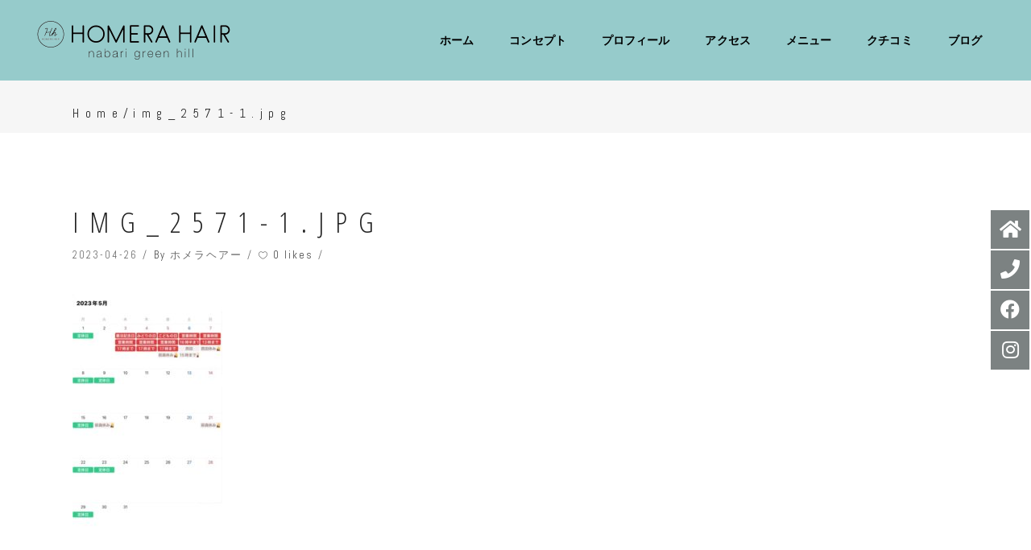

--- FILE ---
content_type: text/html; charset=UTF-8
request_url: https://homerahair.com/img_2571-1-jpg/
body_size: 9198
content:
<!DOCTYPE html>
<html lang="ja">
<head>
    
        <meta charset="UTF-8"/>
        <link rel="profile" href="http://gmpg.org/xfn/11"/>
        
                <meta name="viewport" content="width=device-width,initial-scale=1,user-scalable=yes">
        <title>img_2571-1.jpg &#8211; homerahair｜ホメラヘアー</title>
<link rel='dns-prefetch' href='//fonts.googleapis.com' />
<link rel='dns-prefetch' href='//s.w.org' />
<link rel='dns-prefetch' href='//c0.wp.com' />
<link rel="alternate" type="application/rss+xml" title="homerahair｜ホメラヘアー &raquo; フィード" href="https://homerahair.com/feed/" />
		<script type="text/javascript">
			window._wpemojiSettings = {"baseUrl":"https:\/\/s.w.org\/images\/core\/emoji\/12.0.0-1\/72x72\/","ext":".png","svgUrl":"https:\/\/s.w.org\/images\/core\/emoji\/12.0.0-1\/svg\/","svgExt":".svg","source":{"concatemoji":"https:\/\/homerahair.com\/wp\/wp-includes\/js\/wp-emoji-release.min.js?ver=5.4.18"}};
			/*! This file is auto-generated */
			!function(e,a,t){var n,r,o,i=a.createElement("canvas"),p=i.getContext&&i.getContext("2d");function s(e,t){var a=String.fromCharCode;p.clearRect(0,0,i.width,i.height),p.fillText(a.apply(this,e),0,0);e=i.toDataURL();return p.clearRect(0,0,i.width,i.height),p.fillText(a.apply(this,t),0,0),e===i.toDataURL()}function c(e){var t=a.createElement("script");t.src=e,t.defer=t.type="text/javascript",a.getElementsByTagName("head")[0].appendChild(t)}for(o=Array("flag","emoji"),t.supports={everything:!0,everythingExceptFlag:!0},r=0;r<o.length;r++)t.supports[o[r]]=function(e){if(!p||!p.fillText)return!1;switch(p.textBaseline="top",p.font="600 32px Arial",e){case"flag":return s([127987,65039,8205,9895,65039],[127987,65039,8203,9895,65039])?!1:!s([55356,56826,55356,56819],[55356,56826,8203,55356,56819])&&!s([55356,57332,56128,56423,56128,56418,56128,56421,56128,56430,56128,56423,56128,56447],[55356,57332,8203,56128,56423,8203,56128,56418,8203,56128,56421,8203,56128,56430,8203,56128,56423,8203,56128,56447]);case"emoji":return!s([55357,56424,55356,57342,8205,55358,56605,8205,55357,56424,55356,57340],[55357,56424,55356,57342,8203,55358,56605,8203,55357,56424,55356,57340])}return!1}(o[r]),t.supports.everything=t.supports.everything&&t.supports[o[r]],"flag"!==o[r]&&(t.supports.everythingExceptFlag=t.supports.everythingExceptFlag&&t.supports[o[r]]);t.supports.everythingExceptFlag=t.supports.everythingExceptFlag&&!t.supports.flag,t.DOMReady=!1,t.readyCallback=function(){t.DOMReady=!0},t.supports.everything||(n=function(){t.readyCallback()},a.addEventListener?(a.addEventListener("DOMContentLoaded",n,!1),e.addEventListener("load",n,!1)):(e.attachEvent("onload",n),a.attachEvent("onreadystatechange",function(){"complete"===a.readyState&&t.readyCallback()})),(n=t.source||{}).concatemoji?c(n.concatemoji):n.wpemoji&&n.twemoji&&(c(n.twemoji),c(n.wpemoji)))}(window,document,window._wpemojiSettings);
		</script>
		<style type="text/css">
img.wp-smiley,
img.emoji {
	display: inline !important;
	border: none !important;
	box-shadow: none !important;
	height: 1em !important;
	width: 1em !important;
	margin: 0 .07em !important;
	vertical-align: -0.1em !important;
	background: none !important;
	padding: 0 !important;
}
</style>
	<link rel='stylesheet' id='sb_instagram_styles-css'  href='https://homerahair.com/wp/wp-content/plugins/instagram-feed/css/sb-instagram-2-2.min.css?ver=2.4.1' type='text/css' media='all' />
<link rel='stylesheet' id='wp-block-library-css'  href='https://c0.wp.com/c/5.4.18/wp-includes/css/dist/block-library/style.min.css' type='text/css' media='all' />
<style id='wp-block-library-inline-css' type='text/css'>
.has-text-align-justify{text-align:justify;}
</style>
<link rel='stylesheet' id='contact-form-7-css'  href='https://homerahair.com/wp/wp-content/plugins/contact-form-7/includes/css/styles.css?ver=5.1.7' type='text/css' media='all' />
<link rel='stylesheet' id='rs-plugin-settings-css'  href='https://homerahair.com/wp/wp-content/plugins/revslider/public/assets/css/rs6.css?ver=6.1.8' type='text/css' media='all' />
<style id='rs-plugin-settings-inline-css' type='text/css'>
#rs-demo-id {}
</style>
<link rel='stylesheet' id='koto-elated-default-style-css'  href='https://homerahair.com/wp/wp-content/themes/koto/style.css?ver=5.4.18' type='text/css' media='all' />
<link rel='stylesheet' id='koto-elated-child-style-css'  href='https://homerahair.com/wp/wp-content/themes/koto-child/style.css?ver=5.4.18' type='text/css' media='all' />
<link rel='stylesheet' id='koto-elated-modules-css'  href='https://homerahair.com/wp/wp-content/themes/koto/assets/css/modules.min.css?ver=5.4.18' type='text/css' media='all' />
<style id='koto-elated-modules-inline-css' type='text/css'>
@media screen and (min-width: 1025px) {
.eltdf-position-right-inner {
    min-width: 850px;
}
}
</style>
<link rel='stylesheet' id='eltdf-font_awesome-css'  href='https://homerahair.com/wp/wp-content/themes/koto/assets/css/font-awesome/css/font-awesome.min.css?ver=5.4.18' type='text/css' media='all' />
<link rel='stylesheet' id='eltdf-font_elegant-css'  href='https://homerahair.com/wp/wp-content/themes/koto/assets/css/elegant-icons/style.min.css?ver=5.4.18' type='text/css' media='all' />
<link rel='stylesheet' id='eltdf-ion_icons-css'  href='https://homerahair.com/wp/wp-content/themes/koto/assets/css/ion-icons/css/ionicons.min.css?ver=5.4.18' type='text/css' media='all' />
<link rel='stylesheet' id='eltdf-linea_icons-css'  href='https://homerahair.com/wp/wp-content/themes/koto/assets/css/linea-icons/style.css?ver=5.4.18' type='text/css' media='all' />
<link rel='stylesheet' id='mediaelement-css'  href='https://c0.wp.com/c/5.4.18/wp-includes/js/mediaelement/mediaelementplayer-legacy.min.css' type='text/css' media='all' />
<link rel='stylesheet' id='wp-mediaelement-css'  href='https://c0.wp.com/c/5.4.18/wp-includes/js/mediaelement/wp-mediaelement.min.css' type='text/css' media='all' />
<link rel='stylesheet' id='koto-elated-style-dynamic-css'  href='https://homerahair.com/wp/wp-content/themes/koto/assets/css/style_dynamic.css?ver=1589251646' type='text/css' media='all' />
<link rel='stylesheet' id='koto-elated-modules-responsive-css'  href='https://homerahair.com/wp/wp-content/themes/koto/assets/css/modules-responsive.min.css?ver=5.4.18' type='text/css' media='all' />
<link rel='stylesheet' id='koto-elated-style-dynamic-responsive-css'  href='https://homerahair.com/wp/wp-content/themes/koto/assets/css/style_dynamic_responsive.css?ver=1589251646' type='text/css' media='all' />
<link rel='stylesheet' id='koto-elated-google-fonts-css'  href='https://fonts.googleapis.com/css?family=Open+Sans+Condensed%3A300%2C400%7COpen+Sans%3A300%2C400%7CAbel%3A300%2C400&#038;subset=latin-ext&#038;ver=1.0.0' type='text/css' media='all' />
<link rel='stylesheet' id='jetpack_css-css'  href='https://c0.wp.com/p/jetpack/8.9.4/css/jetpack.css' type='text/css' media='all' />
<script type='text/javascript' src='https://c0.wp.com/c/5.4.18/wp-includes/js/jquery/jquery.js'></script>
<script type='text/javascript' src='https://c0.wp.com/c/5.4.18/wp-includes/js/jquery/jquery-migrate.min.js'></script>
<script type='text/javascript' src='https://homerahair.com/wp/wp-content/plugins/revslider/public/assets/js/revolution.tools.min.js?ver=6.0'></script>
<script type='text/javascript' src='https://homerahair.com/wp/wp-content/plugins/revslider/public/assets/js/rs6.min.js?ver=6.1.8'></script>
<link rel='https://api.w.org/' href='https://homerahair.com/wp-json/' />
<link rel="EditURI" type="application/rsd+xml" title="RSD" href="https://homerahair.com/wp/xmlrpc.php?rsd" />
<link rel="wlwmanifest" type="application/wlwmanifest+xml" href="https://homerahair.com/wp/wp-includes/wlwmanifest.xml" /> 
<meta name="generator" content="WordPress 5.4.18" />
<link rel='shortlink' href='https://homerahair.com/?p=12195' />
<link rel="alternate" type="application/json+oembed" href="https://homerahair.com/wp-json/oembed/1.0/embed?url=https%3A%2F%2Fhomerahair.com%2Fimg_2571-1-jpg%2F" />
<link rel="alternate" type="text/xml+oembed" href="https://homerahair.com/wp-json/oembed/1.0/embed?url=https%3A%2F%2Fhomerahair.com%2Fimg_2571-1-jpg%2F&#038;format=xml" />
<!-- Favicon Rotator -->
<link rel="shortcut icon" href="https://homerahair.com/wp/wp-content/uploads/2017/07/favicon-2.ico" />
<!-- End Favicon Rotator -->
<style type='text/css'>img#wpstats{display:none}</style><meta name="generator" content="Powered by WPBakery Page Builder - drag and drop page builder for WordPress."/>
<meta name="generator" content="Powered by Slider Revolution 6.1.8 - responsive, Mobile-Friendly Slider Plugin for WordPress with comfortable drag and drop interface." />
			<script type="text/javascript" >
				window.ga=window.ga||function(){(ga.q=ga.q||[]).push(arguments)};ga.l=+new Date;
				ga('create', 'UA-90936322-1', 'auto');
				// Plugins
				
				ga('send', 'pageview');
			</script>
			<script async src="https://www.google-analytics.com/analytics.js"></script>
			<script type="text/javascript">function setREVStartSize(e){			
			try {								
				var pw = document.getElementById(e.c).parentNode.offsetWidth,
					newh;
				pw = pw===0 || isNaN(pw) ? window.innerWidth : pw;
				e.tabw = e.tabw===undefined ? 0 : parseInt(e.tabw);
				e.thumbw = e.thumbw===undefined ? 0 : parseInt(e.thumbw);
				e.tabh = e.tabh===undefined ? 0 : parseInt(e.tabh);
				e.thumbh = e.thumbh===undefined ? 0 : parseInt(e.thumbh);
				e.tabhide = e.tabhide===undefined ? 0 : parseInt(e.tabhide);
				e.thumbhide = e.thumbhide===undefined ? 0 : parseInt(e.thumbhide);
				e.mh = e.mh===undefined || e.mh=="" || e.mh==="auto" ? 0 : parseInt(e.mh,0);		
				if(e.layout==="fullscreen" || e.l==="fullscreen") 						
					newh = Math.max(e.mh,window.innerHeight);				
				else{					
					e.gw = Array.isArray(e.gw) ? e.gw : [e.gw];
					for (var i in e.rl) if (e.gw[i]===undefined || e.gw[i]===0) e.gw[i] = e.gw[i-1];					
					e.gh = e.el===undefined || e.el==="" || (Array.isArray(e.el) && e.el.length==0)? e.gh : e.el;
					e.gh = Array.isArray(e.gh) ? e.gh : [e.gh];
					for (var i in e.rl) if (e.gh[i]===undefined || e.gh[i]===0) e.gh[i] = e.gh[i-1];
										
					var nl = new Array(e.rl.length),
						ix = 0,						
						sl;					
					e.tabw = e.tabhide>=pw ? 0 : e.tabw;
					e.thumbw = e.thumbhide>=pw ? 0 : e.thumbw;
					e.tabh = e.tabhide>=pw ? 0 : e.tabh;
					e.thumbh = e.thumbhide>=pw ? 0 : e.thumbh;					
					for (var i in e.rl) nl[i] = e.rl[i]<window.innerWidth ? 0 : e.rl[i];
					sl = nl[0];									
					for (var i in nl) if (sl>nl[i] && nl[i]>0) { sl = nl[i]; ix=i;}															
					var m = pw>(e.gw[ix]+e.tabw+e.thumbw) ? 1 : (pw-(e.tabw+e.thumbw)) / (e.gw[ix]);					

					newh =  (e.type==="carousel" && e.justify==="true" ? e.gh[ix] : (e.gh[ix] * m)) + (e.tabh + e.thumbh);
				}			
				
				if(window.rs_init_css===undefined) window.rs_init_css = document.head.appendChild(document.createElement("style"));					
				document.getElementById(e.c).height = newh;
				window.rs_init_css.innerHTML += "#"+e.c+"_wrapper { height: "+newh+"px }";				
			} catch(e){
				console.log("Failure at Presize of Slider:" + e)
			}					   
		  };</script>
<noscript><style> .wpb_animate_when_almost_visible { opacity: 1; }</style></noscript></head>
<body class="attachment attachment-template-default single single-attachment postid-12195 attachmentid-12195 attachment-jpeg eltd-core-1.3 koto child-child-ver-1.0.2 koto-ver-1.6 eltdf-grid-1100 eltdf-header-standard eltdf-fixed-on-scroll eltdf-default-mobile-header eltdf-sticky-up-mobile-header eltdf-dropdown-animate-height wpb-js-composer js-comp-ver-6.1 vc_responsive" itemscope itemtype="http://schema.org/WebPage">
    
    <div class="eltdf-wrapper">
        <div class="eltdf-wrapper-inner">
            
<header class="eltdf-page-header">
            <div class="eltdf-fixed-wrapper">
            <div class="eltdf-menu-area eltdf-menu-right">
		                <div class="eltdf-vertical-align-containers">
            <div class="eltdf-position-left">
                <div class="eltdf-position-left-inner">
                    

<div class="eltdf-logo-wrapper">
    <a itemprop="url" href="https://homerahair.com/" style="height: 50px;">
        <img itemprop="image" class="eltdf-normal-logo" src="https://homerahair.com/wp/wp-content/uploads/2017/07/logo_pc1.png" width="496" height="100"  alt="logo"/>
        <img itemprop="image" class="eltdf-dark-logo" src="https://homerahair.com/wp/wp-content/uploads/2017/07/logo_pc1.png" width="496" height="100"  alt="dark logo"/>        <img itemprop="image" class="eltdf-light-logo" src="https://homerahair.com/wp/wp-content/uploads/2017/07/logo_pc1.png" width="496" height="100"  alt="light logo"/>    </a>
</div>

                                    </div>
            </div>
			            <div class="eltdf-position-right">
                <div class="eltdf-position-right-inner">
											
<nav class="eltdf-main-menu eltdf-drop-down eltdf-default-nav">
    <ul id="menu-homera" class="clearfix"><li id="nav-menu-item-9432" class="menu-item menu-item-type-post_type menu-item-object-page menu-item-home  narrow"><a href="https://homerahair.com/" class=""><span class="item_outer"><span class="item_text">ホーム</span></span></a></li>
<li id="nav-menu-item-7315" class="menu-item menu-item-type-post_type menu-item-object-page  narrow"><a href="https://homerahair.com/concept/" class=""><span class="item_outer"><span class="item_text">コンセプト</span></span></a></li>
<li id="nav-menu-item-7319" class="menu-item menu-item-type-custom menu-item-object-custom  narrow"><a href="https://homerahair.com/concept/#profile1" class=""><span class="item_outer"><span class="item_text">プロフィール</span></span></a></li>
<li id="nav-menu-item-7320" class="menu-item menu-item-type-custom menu-item-object-custom  narrow"><a href="https://homerahair.com/concept/#access" class=""><span class="item_outer"><span class="item_text">アクセス</span></span></a></li>
<li id="nav-menu-item-7386" class="menu-item menu-item-type-custom menu-item-object-custom  narrow"><a href="https://homerahair.com/menu/#menu1" class=""><span class="item_outer"><span class="item_text">メニュー</span></span></a></li>
<li id="nav-menu-item-9429" class="menu-item menu-item-type-taxonomy menu-item-object-category  narrow"><a href="https://homerahair.com/category/voice/" class=""><span class="item_outer"><span class="item_text">クチコミ</span></span></a></li>
<li id="nav-menu-item-7316" class="menu-item menu-item-type-post_type menu-item-object-page  narrow"><a href="https://homerahair.com/blog/" class=""><span class="item_outer"><span class="item_text">ブログ</span></span></a></li>
</ul></nav>

					                    
                                    </div>
            </div>
        </div>
            </div>
                        </div>
        </header>


	<header class="eltdf-mobile-header">
		
		<div class="eltdf-mobile-header-inner">
			<div class="eltdf-mobile-header-holder">
				<div class="eltdf-grid">
					<div class="eltdf-vertical-align-containers">
						<div class="eltdf-vertical-align-containers">
															<div class="eltdf-mobile-menu-opener">
									<a href="javascript:void(0)">
										<span class="eltdf-mobile-menu-icon">
											<span class="eltdf-mm-lines">
												<span class="eltdf-mm-line eltdf-line-1"></span>
												<span class="eltdf-mm-line eltdf-line-2"></span>
												<span class="eltdf-mm-line eltdf-line-3"></span>
											</span>
										</span>
																			</a>
								</div>
														<div class="eltdf-position-center">
								<div class="eltdf-position-center-inner">
									

<div class="eltdf-mobile-logo-wrapper">
    <a itemprop="url" href="https://homerahair.com/" style="height: 70px">
        <img itemprop="image" src="https://homerahair.com/wp/wp-content/uploads/2017/06/logo_mb-1.png" width="140" height="140"  alt="mobile logo"/>
    </a>
</div>

								</div>
							</div>
							<div class="eltdf-position-right">
								<div class="eltdf-position-right-inner">
																	</div>
							</div>
						</div>
					</div>
				</div>
			</div>
		</div>
		
	<nav class="eltdf-mobile-nav" role="navigation" aria-label="Mobile Menu">
		<div class="eltdf-grid">

			<ul id="menu-homera-1" class=""><li id="mobile-menu-item-9432" class="menu-item menu-item-type-post_type menu-item-object-page menu-item-home "><a href="https://homerahair.com/" class=""><span>ホーム</span></a></li>
<li id="mobile-menu-item-7315" class="menu-item menu-item-type-post_type menu-item-object-page "><a href="https://homerahair.com/concept/" class=""><span>コンセプト</span></a></li>
<li id="mobile-menu-item-7319" class="menu-item menu-item-type-custom menu-item-object-custom "><a href="https://homerahair.com/concept/#profile1" class=""><span>プロフィール</span></a></li>
<li id="mobile-menu-item-7320" class="menu-item menu-item-type-custom menu-item-object-custom "><a href="https://homerahair.com/concept/#access" class=""><span>アクセス</span></a></li>
<li id="mobile-menu-item-7386" class="menu-item menu-item-type-custom menu-item-object-custom "><a href="https://homerahair.com/menu/#menu1" class=""><span>メニュー</span></a></li>
<li id="mobile-menu-item-9429" class="menu-item menu-item-type-taxonomy menu-item-object-category "><a href="https://homerahair.com/category/voice/" class=""><span>クチコミ</span></a></li>
<li id="mobile-menu-item-7316" class="menu-item menu-item-type-post_type menu-item-object-page "><a href="https://homerahair.com/blog/" class=""><span>ブログ</span></a></li>
</ul>		</div>
	</nav>


			</header>

	
	        			<a id='eltdf-back-to-top' href='#'>
                <span class="eltdf-icon-stack">
                     <i class="eltdf-icon-ion-icon ion-ios-arrow-thin-up "></i>                </span>
			</a>
			        
            <div class="eltdf-content" >
                <div class="eltdf-content-inner">    
        
        <div class="eltdf-title eltdf-breadcrumb-type eltdf-content-left-alignment" style="height:65px;" data-height="65" >
        <div class="eltdf-title-holder" style="height:65px;">
        <div class="eltdf-container clearfix">
            <div class="eltdf-container-inner">
                <div class="eltdf-title-subtitle-holder" style="">
                    <div class="eltdf-title-subtitle-holder-inner">
                                                        <div class="eltdf-breadcrumbs-holder"> <div class="eltdf-breadcrumbs"><div class="eltdf-breadcrumbs-inner"><a href="https://homerahair.com/">Home</a><span class="eltdf-delimiter">&nbsp; / &nbsp;</span><span class="eltdf-current">img_2571-1.jpg</span></div></div></div>
                                                </div>
                </div>
            </div>
        </div>
    </div>
</div>
                        <div class="eltdf-container">
                                <div class="eltdf-container-inner clearfix">
                    <div class="eltdf-grid-row  eltdf-grid-large-gutter">
	<div class="eltdf-page-content-holder eltdf-grid-col-12">
		<div class="eltdf-blog-holder eltdf-blog-single eltdf-blog-single-standard">
			<article id="post-12195" class="post-12195 attachment type-attachment status-inherit hentry">
    <div class="eltdf-post-content">
        <div class="eltdf-post-heading">
            
        </div>
	    <div class="eltdf-post-text">
		    
<h2 itemprop="name" class="entry-title eltdf-post-title">
            img_2571-1.jpg    </h2>		    <div class="eltdf-post-info-top">
			    <div itemprop="dateCreated" class="eltdf-post-info-date entry-date published updated">
            <a itemprop="url" href="https://homerahair.com/2023/04/">
    
        2023-04-26        </a>
    <meta itemprop="interactionCount" content="UserComments: 0"/>
</div>			    <div class="eltdf-post-info-author">
    <span class="eltdf-post-info-author-text">
        By    </span>
    <a itemprop="author" class="eltdf-post-info-author-link" href="https://homerahair.com/author/admin_homera/">
        ホメラヘアー    </a>
</div>			    			    <div class="eltdf-blog-like">
	<a href="#" class="eltdf-like" id="eltdf-like-12195-885" title="Like this"><i class="icon_heart_alt"></i><span>0 likes</span></a></div>			    <div class="eltdf-post-info-category">
    </div>		    </div>
		    <p class="attachment"><a href='https://homerahair.com/wp/wp-content/uploads/2023/04/img_2571-1.jpg'><img width="186" height="300" src="https://homerahair.com/wp/wp-content/uploads/2023/04/img_2571-1-186x300.jpg" class="attachment-medium size-medium" alt="" srcset="https://homerahair.com/wp/wp-content/uploads/2023/04/img_2571-1-186x300.jpg 186w, https://homerahair.com/wp/wp-content/uploads/2023/04/img_2571-1.jpg 396w" sizes="(max-width: 186px) 100vw, 186px" /></a></p>
		    		    <div class="eltdf-post-info-bottom clearfix">
			    			    		    </div>
	    </div>
    </div>
</article>    <div class="eltdf-related-posts-holder clearfix">
        <div class="eltdf-related-posts-holder-inner">
                    </div>
    </div>
		</div>
	</div>
	</div>                </div>
                        </div>
    </div> <!-- close div.content_inner -->
	</div> <!-- close div.content -->
					<footer class="eltdf-page-footer">
				<div class="eltdf-footer-bottom-holder">
	<div class="eltdf-footer-bottom-inner eltdf-full-width">
		<div class="eltdf-grid-row ">
							<div class="eltdf-grid-col-6">
									</div>
							<div class="eltdf-grid-col-6">
					<div id="text-4" class="widget eltdf-footer-bottom-column-2 widget_text">			<div class="textwidget">copyright © 2017 homer hair.All rights reserved</div>
		</div>				</div>
					</div>
	</div>
</div>			</footer>
			</div> <!-- close div.eltdf-wrapper-inner  -->
</div> <!-- close div.eltdf-wrapper -->
<div class="floating-menu float-menu-1"><ul class="fm-bar"><li class="fm-item-1-0"><a href="https://homerahair.com/" target="_self" ><div class="fm-icon"><i class="fas fa-home"></i></div><div class="fm-label">HOME</div></a></li><li class="fm-item-1-1"><a href="tel:0595517037" target="_self" ><div class="fm-icon"><i class="fas fa-phone"></i></div><div class="fm-label">TEL</div></a></li><li class="fm-item-1-2"><a href="https://www.facebook.com/HOMERA-HAIR-1273672592678647/" target="_blank" ><div class="fm-icon"><i class="fab fa-facebook"></i></div><div class="fm-label">Facebok</div></a></li><li class="fm-item-1-3"><a href="https://www.instagram.com/homerahair/" target="_blank" ><div class="fm-icon"><i class="fab fa-instagram"></i></div><div class="fm-label">Insragram</div></a></li></ul></div><!-- Instagram Feed JS -->
<script type="text/javascript">
var sbiajaxurl = "https://homerahair.com/wp/wp-admin/admin-ajax.php";
</script>
<link rel='stylesheet' id='float-menu-fontawesome-css'  href='https://homerahair.com/wp/wp-content/plugins/float-menu/assets/vendors/fontawesome/css/fontawesome-all.min.css?ver=5.11.2' type='text/css' media='all' />
<link rel='stylesheet' id='float-menu-css'  href='https://homerahair.com/wp/wp-content/plugins/float-menu/assets/css/style.min.css?ver=3.3.1' type='text/css' media='all' />
<style id='float-menu-inline-css' type='text/css'>
.float-menu-1 { z-index: 9; }.fm-item-1-0 .fm-icon, .fm-item-1-0 a:hover .fm-icon, .fm-item-1-0 .fm-label, .fm-item-1-0 .fm-icon i {color:#ffffff;background-color:#7c8282;}.fm-item-1-1 .fm-icon, .fm-item-1-1 a:hover .fm-icon, .fm-item-1-1 .fm-label, .fm-item-1-1 .fm-icon i {color:#ffffff;background-color:#7c8282;}.fm-item-1-2 .fm-icon, .fm-item-1-2 a:hover .fm-icon, .fm-item-1-2 .fm-label, .fm-item-1-2 .fm-icon i {color:#ffffff;background-color:#7c8282;}.fm-item-1-3 .fm-icon, .fm-item-1-3 a:hover .fm-icon, .fm-item-1-3 .fm-label, .fm-item-1-3 .fm-icon i {color:#ffffff;background-color:#7c8282;} .fm-bar.fm-right li, .fm-right .fm-mask, .fm-hit, .fm-icon { height: 48px; } .fm-bar a, .fm-icon, .fm-round .fm-hit, .fm-sub > ul { width: 48px; } .fm-icon, .fm-label { line-height:48px; } .fm-icon { font-size: 24px; } .fm-label { font-size: 15px; } .fm-icon .fa { line-height: 48px !important; } .fm-label, .fm-label-space .fm-hit, .fm-sub.fm-side > ul { left: 48px; } .fm-right .fm-label, .fm-right.fm-label-space .fm-hit, .fm-right .fm-sub.fm-side > ul { right: 48px; } .fm-round.fm-label-space .fm-hit { width: 50px; } .fm-sub > ul { top: 48px; } .fm-round li, .fm-round .fm-mask, .fm-round .fm-icon, .fm-round a, .fm-round .fm-label { border-radius: 24px; } .fm-connected .fm-label { padding: 0 11px 0 56px; } .fm-right.fm-connected .fm-label { padding: 0 56px 0 11px; } .fm-connected.fm-round .fm-label { padding: 0 12px 0 47px; } .fm-right.fm-connected.fm-round .fm-label { padding: 0 47px 0 12px; } @media only screen and (max-width: 480px){ .fm-bar.fm-right li, .fm-right .fm-mask, .fm-hit, .fm-icon { height: 48px; } .fm-bar a, .fm-icon, .fm-round .fm-hit, .fm-sub > ul { width: 48px; } .fm-icon, .fm-label { line-height:48px; } .fm-icon { font-size: 24px; } .fm-label { font-size: 15px; } .fm-icon .fa { line-height: 48px !important; } .fm-label, .fm-label-space .fm-hit, .fm-sub.fm-side > ul { left: 48px; } .fm-right .fm-label, .fm-right.fm-label-space .fm-hit, .fm-right .fm-sub.fm-side > ul { right: 48px; } .fm-round.fm-label-space .fm-hit { width: 50px; } .fm-sub > ul { top: 48px; } .fm-round li, .fm-round .fm-mask, .fm-round .fm-icon, .fm-round a, .fm-round .fm-label { border-radius: 24px; } .fm-connected .fm-label { padding: 0 11px 0 56px; } .fm-right.fm-connected .fm-label { padding: 0 56px 0 11px; } .fm-connected.fm-round .fm-label { padding: 0 12px 0 47px; } .fm-right.fm-connected.fm-round .fm-label { padding: 0 47px 0 12px; } }
</style>
<script type='text/javascript'>
/* <![CDATA[ */
var wpcf7 = {"apiSettings":{"root":"https:\/\/homerahair.com\/wp-json\/contact-form-7\/v1","namespace":"contact-form-7\/v1"}};
/* ]]> */
</script>
<script type='text/javascript' src='https://homerahair.com/wp/wp-content/plugins/contact-form-7/includes/js/scripts.js?ver=5.1.7'></script>
<script type='text/javascript' src='https://c0.wp.com/c/5.4.18/wp-includes/js/jquery/ui/core.min.js'></script>
<script type='text/javascript' src='https://c0.wp.com/c/5.4.18/wp-includes/js/jquery/ui/widget.min.js'></script>
<script type='text/javascript' src='https://c0.wp.com/c/5.4.18/wp-includes/js/jquery/ui/tabs.min.js'></script>
<script type='text/javascript' src='https://c0.wp.com/c/5.4.18/wp-includes/js/jquery/ui/accordion.min.js'></script>
<script type='text/javascript'>
var mejsL10n = {"language":"ja","strings":{"mejs.download-file":"\u30d5\u30a1\u30a4\u30eb\u3092\u30c0\u30a6\u30f3\u30ed\u30fc\u30c9","mejs.install-flash":"\u3054\u5229\u7528\u306e\u30d6\u30e9\u30a6\u30b6\u30fc\u306f Flash Player \u304c\u7121\u52b9\u306b\u306a\u3063\u3066\u3044\u308b\u304b\u3001\u30a4\u30f3\u30b9\u30c8\u30fc\u30eb\u3055\u308c\u3066\u3044\u307e\u305b\u3093\u3002Flash Player \u30d7\u30e9\u30b0\u30a4\u30f3\u3092\u6709\u52b9\u306b\u3059\u308b\u304b\u3001\u6700\u65b0\u30d0\u30fc\u30b8\u30e7\u30f3\u3092 https:\/\/get.adobe.com\/jp\/flashplayer\/ \u304b\u3089\u30a4\u30f3\u30b9\u30c8\u30fc\u30eb\u3057\u3066\u304f\u3060\u3055\u3044\u3002","mejs.fullscreen":"\u30d5\u30eb\u30b9\u30af\u30ea\u30fc\u30f3","mejs.play":"\u518d\u751f","mejs.pause":"\u505c\u6b62","mejs.time-slider":"\u30bf\u30a4\u30e0\u30b9\u30e9\u30a4\u30c0\u30fc","mejs.time-help-text":"1\u79d2\u9032\u3080\u306b\u306f\u5de6\u53f3\u77e2\u5370\u30ad\u30fc\u3092\u300110\u79d2\u9032\u3080\u306b\u306f\u4e0a\u4e0b\u77e2\u5370\u30ad\u30fc\u3092\u4f7f\u3063\u3066\u304f\u3060\u3055\u3044\u3002","mejs.live-broadcast":"\u751f\u653e\u9001","mejs.volume-help-text":"\u30dc\u30ea\u30e5\u30fc\u30e0\u8abf\u7bc0\u306b\u306f\u4e0a\u4e0b\u77e2\u5370\u30ad\u30fc\u3092\u4f7f\u3063\u3066\u304f\u3060\u3055\u3044\u3002","mejs.unmute":"\u30df\u30e5\u30fc\u30c8\u89e3\u9664","mejs.mute":"\u30df\u30e5\u30fc\u30c8","mejs.volume-slider":"\u30dc\u30ea\u30e5\u30fc\u30e0\u30b9\u30e9\u30a4\u30c0\u30fc","mejs.video-player":"\u52d5\u753b\u30d7\u30ec\u30fc\u30e4\u30fc","mejs.audio-player":"\u97f3\u58f0\u30d7\u30ec\u30fc\u30e4\u30fc","mejs.captions-subtitles":"\u30ad\u30e3\u30d7\u30b7\u30e7\u30f3\/\u5b57\u5e55","mejs.captions-chapters":"\u30c1\u30e3\u30d7\u30bf\u30fc","mejs.none":"\u306a\u3057","mejs.afrikaans":"\u30a2\u30d5\u30ea\u30ab\u30fc\u30f3\u30b9\u8a9e","mejs.albanian":"\u30a2\u30eb\u30d0\u30cb\u30a2\u8a9e","mejs.arabic":"\u30a2\u30e9\u30d3\u30a2\u8a9e","mejs.belarusian":"\u30d9\u30e9\u30eb\u30fc\u30b7\u8a9e","mejs.bulgarian":"\u30d6\u30eb\u30ac\u30ea\u30a2\u8a9e","mejs.catalan":"\u30ab\u30bf\u30ed\u30cb\u30a2\u8a9e","mejs.chinese":"\u4e2d\u56fd\u8a9e","mejs.chinese-simplified":"\u4e2d\u56fd\u8a9e (\u7c21\u4f53\u5b57)","mejs.chinese-traditional":"\u4e2d\u56fd\u8a9e (\u7e41\u4f53\u5b57)","mejs.croatian":"\u30af\u30ed\u30a2\u30c1\u30a2\u8a9e","mejs.czech":"\u30c1\u30a7\u30b3\u8a9e","mejs.danish":"\u30c7\u30f3\u30de\u30fc\u30af\u8a9e","mejs.dutch":"\u30aa\u30e9\u30f3\u30c0\u8a9e","mejs.english":"\u82f1\u8a9e","mejs.estonian":"\u30a8\u30b9\u30c8\u30cb\u30a2\u8a9e","mejs.filipino":"\u30d5\u30a3\u30ea\u30d4\u30f3\u8a9e","mejs.finnish":"\u30d5\u30a3\u30f3\u30e9\u30f3\u30c9\u8a9e","mejs.french":"\u30d5\u30e9\u30f3\u30b9\u8a9e","mejs.galician":"\u30ac\u30ea\u30b7\u30a2\u8a9e","mejs.german":"\u30c9\u30a4\u30c4\u8a9e","mejs.greek":"\u30ae\u30ea\u30b7\u30e3\u8a9e","mejs.haitian-creole":"\u30cf\u30a4\u30c1\u8a9e","mejs.hebrew":"\u30d8\u30d6\u30e9\u30a4\u8a9e","mejs.hindi":"\u30d2\u30f3\u30c7\u30a3\u30fc\u8a9e","mejs.hungarian":"\u30cf\u30f3\u30ac\u30ea\u30fc\u8a9e","mejs.icelandic":"\u30a2\u30a4\u30b9\u30e9\u30f3\u30c9\u8a9e","mejs.indonesian":"\u30a4\u30f3\u30c9\u30cd\u30b7\u30a2\u8a9e","mejs.irish":"\u30a2\u30a4\u30eb\u30e9\u30f3\u30c9\u8a9e","mejs.italian":"\u30a4\u30bf\u30ea\u30a2\u8a9e","mejs.japanese":"\u65e5\u672c\u8a9e","mejs.korean":"\u97d3\u56fd\u8a9e","mejs.latvian":"\u30e9\u30c8\u30d3\u30a2\u8a9e","mejs.lithuanian":"\u30ea\u30c8\u30a2\u30cb\u30a2\u8a9e","mejs.macedonian":"\u30de\u30b1\u30c9\u30cb\u30a2\u8a9e","mejs.malay":"\u30de\u30ec\u30fc\u8a9e","mejs.maltese":"\u30de\u30eb\u30bf\u8a9e","mejs.norwegian":"\u30ce\u30eb\u30a6\u30a7\u30fc\u8a9e","mejs.persian":"\u30da\u30eb\u30b7\u30a2\u8a9e","mejs.polish":"\u30dd\u30fc\u30e9\u30f3\u30c9\u8a9e","mejs.portuguese":"\u30dd\u30eb\u30c8\u30ac\u30eb\u8a9e","mejs.romanian":"\u30eb\u30fc\u30de\u30cb\u30a2\u8a9e","mejs.russian":"\u30ed\u30b7\u30a2\u8a9e","mejs.serbian":"\u30bb\u30eb\u30d3\u30a2\u8a9e","mejs.slovak":"\u30b9\u30ed\u30d0\u30ad\u30a2\u8a9e","mejs.slovenian":"\u30b9\u30ed\u30d9\u30cb\u30a2\u8a9e","mejs.spanish":"\u30b9\u30da\u30a4\u30f3\u8a9e","mejs.swahili":"\u30b9\u30ef\u30d2\u30ea\u8a9e","mejs.swedish":"\u30b9\u30a6\u30a7\u30fc\u30c7\u30f3\u8a9e","mejs.tagalog":"\u30bf\u30ac\u30ed\u30b0\u8a9e","mejs.thai":"\u30bf\u30a4\u8a9e","mejs.turkish":"\u30c8\u30eb\u30b3\u8a9e","mejs.ukrainian":"\u30a6\u30af\u30e9\u30a4\u30ca\u8a9e","mejs.vietnamese":"\u30d9\u30c8\u30ca\u30e0\u8a9e","mejs.welsh":"\u30a6\u30a7\u30fc\u30eb\u30ba\u8a9e","mejs.yiddish":"\u30a4\u30c7\u30a3\u30c3\u30b7\u30e5\u8a9e"}};
</script>
<script type='text/javascript' src='https://c0.wp.com/c/5.4.18/wp-includes/js/mediaelement/mediaelement-and-player.min.js'></script>
<script type='text/javascript' src='https://c0.wp.com/c/5.4.18/wp-includes/js/mediaelement/mediaelement-migrate.min.js'></script>
<script type='text/javascript'>
/* <![CDATA[ */
var _wpmejsSettings = {"pluginPath":"\/wp\/wp-includes\/js\/mediaelement\/","classPrefix":"mejs-","stretching":"responsive"};
/* ]]> */
</script>
<script type='text/javascript' src='https://c0.wp.com/c/5.4.18/wp-includes/js/mediaelement/wp-mediaelement.min.js'></script>
<script type='text/javascript' src='https://homerahair.com/wp/wp-content/themes/koto/assets/js/modules/plugins/jquery.appear.js?ver=5.4.18'></script>
<script type='text/javascript' src='https://homerahair.com/wp/wp-content/themes/koto/assets/js/modules/plugins/modernizr.min.js?ver=5.4.18'></script>
<script type='text/javascript' src='https://c0.wp.com/c/5.4.18/wp-includes/js/hoverIntent.min.js'></script>
<script type='text/javascript' src='https://homerahair.com/wp/wp-content/themes/koto/assets/js/modules/plugins/jquery.plugin.js?ver=5.4.18'></script>
<script type='text/javascript' src='https://homerahair.com/wp/wp-content/themes/koto/assets/js/modules/plugins/jquery.countdown.min.js?ver=5.4.18'></script>
<script type='text/javascript' src='https://homerahair.com/wp/wp-content/themes/koto/assets/js/modules/plugins/owl.carousel.min.js?ver=5.4.18'></script>
<script type='text/javascript' src='https://homerahair.com/wp/wp-content/themes/koto/assets/js/modules/plugins/parallax.min.js?ver=5.4.18'></script>
<script type='text/javascript' src='https://homerahair.com/wp/wp-content/themes/koto/assets/js/modules/plugins/easypiechart.js?ver=5.4.18'></script>
<script type='text/javascript' src='https://homerahair.com/wp/wp-content/themes/koto/assets/js/modules/plugins/jquery.waypoints.min.js?ver=5.4.18'></script>
<script type='text/javascript' src='https://homerahair.com/wp/wp-content/themes/koto/assets/js/modules/plugins/Chart.min.js?ver=5.4.18'></script>
<script type='text/javascript' src='https://homerahair.com/wp/wp-content/themes/koto/assets/js/modules/plugins/counter.js?ver=5.4.18'></script>
<script type='text/javascript' src='https://homerahair.com/wp/wp-content/themes/koto/assets/js/modules/plugins/absoluteCounter.min.js?ver=5.4.18'></script>
<script type='text/javascript' src='https://homerahair.com/wp/wp-content/themes/koto/assets/js/modules/plugins/fluidvids.min.js?ver=5.4.18'></script>
<script type='text/javascript' src='https://homerahair.com/wp/wp-content/themes/koto/assets/js/modules/plugins/jquery.prettyPhoto.js?ver=5.4.18'></script>
<script type='text/javascript' src='https://homerahair.com/wp/wp-content/themes/koto/assets/js/modules/plugins/jquery.nicescroll.min.js?ver=5.4.18'></script>
<script type='text/javascript' src='https://homerahair.com/wp/wp-content/themes/koto/assets/js/modules/plugins/ScrollToPlugin.min.js?ver=5.4.18'></script>
<script type='text/javascript' src='https://homerahair.com/wp/wp-content/themes/koto/assets/js/modules/plugins/jquery.waitforimages.js?ver=5.4.18'></script>
<script type='text/javascript' src='https://homerahair.com/wp/wp-content/themes/koto/assets/js/modules/plugins/jquery.easing.1.3.js?ver=5.4.18'></script>
<script type='text/javascript' src='https://homerahair.com/wp/wp-content/themes/koto/assets/js/modules/plugins/jquery.multiscroll.min.js?ver=5.4.18'></script>
<script type='text/javascript' src='https://homerahair.com/wp/wp-content/themes/koto/assets/js/modules/plugins/jquery.fullPage.min.js?ver=5.4.18'></script>
<script type='text/javascript' src='https://homerahair.com/wp/wp-content/plugins/js_composer/assets/lib/bower/isotope/dist/isotope.pkgd.min.js?ver=6.1'></script>
<script type='text/javascript' src='https://homerahair.com/wp/wp-content/themes/koto/assets/js/modules/plugins/packery-mode.pkgd.min.js?ver=5.4.18'></script>
<script type='text/javascript'>
/* <![CDATA[ */
var eltdfGlobalVars = {"vars":{"eltdfAddForAdminBar":0,"eltdfElementAppearAmount":-100,"eltdfAjaxUrl":"https:\/\/homerahair.com\/wp\/wp-admin\/admin-ajax.php","eltdfTopBarHeight":0,"eltdfStickyHeaderHeight":0,"eltdfStickyHeaderTransparencyHeight":100,"eltdfStickyScrollAmount":0,"eltdfLogoAreaHeight":0,"eltdfMenuAreaHeight":100,"eltdfMobileHeaderHeight":100}};
var eltdfPerPageVars = {"vars":{"eltdfStickyScrollAmount":0,"eltdfHeaderTransparencyHeight":100}};
/* ]]> */
</script>
<script type='text/javascript' src='https://homerahair.com/wp/wp-content/themes/koto/assets/js/modules.min.js?ver=5.4.18'></script>
<script type='text/javascript'>
        jQuery(function() {
            var map = jQuery('.gmap iframe');
            map.css('pointer-events', 'none');
            jQuery('.gmap').click(function() {
                map.css('pointer-events', 'auto');
            });
            map.mouseout(function() {
                map.css('pointer-events', 'none');
            });
        })
</script>
<script type='text/javascript'>
/* <![CDATA[ */
var eltdfLike = {"ajaxurl":"https:\/\/homerahair.com\/wp\/wp-admin\/admin-ajax.php"};
/* ]]> */
</script>
<script type='text/javascript' src='https://homerahair.com/wp/wp-content/themes/koto/assets/js/modules/plugins/like.js?ver=1.0'></script>
<script type='text/javascript' src='https://c0.wp.com/c/5.4.18/wp-includes/js/wp-embed.min.js'></script>
<script type='text/javascript' src='https://homerahair.com/wp/wp-content/plugins/float-menu/assets/js/velocity.min.js?ver=3.3.1'></script>
<script type='text/javascript' src='https://homerahair.com/wp/wp-content/plugins/float-menu/assets/js/floatMenu.min.js?ver=3.3.1'></script>
<script type='text/javascript'>
jQuery(document).ready(function() { jQuery(".float-menu-1").floatingMenu({ position: ["right", "center"], offset: [0, 0], shape: "square", sideSpace: true, buttonSpace: true, labelSpace: true, labelConnected: true, labelEffect: "fade", labelAnim: [400, "easeOutQuad"], color: "default", overColor: "default", labelsOn: true, mobileEnable: false, mobileScreen: 768, }); });
</script>
<script type='text/javascript' src='https://stats.wp.com/e-202547.js' async='async' defer='defer'></script>
<script type='text/javascript'>
	_stq = window._stq || [];
	_stq.push([ 'view', {v:'ext',j:'1:8.9.4',blog:'182702788',post:'12195',tz:'9',srv:'homerahair.com'} ]);
	_stq.push([ 'clickTrackerInit', '182702788', '12195' ]);
</script>
</body>
</html>

--- FILE ---
content_type: text/css
request_url: https://homerahair.com/wp/wp-content/themes/koto/style.css?ver=5.4.18
body_size: 511
content:
/*
Theme Name: Koto
Theme URI: https://koto.qodeinteractive.com/
Description: A Unique and Inspiring Portfolio Theme
Author: Elated Themes
Author URI: http://themeforest.net/user/elated-themes
Text Domain: koto
Tags: one-column, two-columns, three-columns, four-columns, left-sidebar, right-sidebar, custom-menu, featured-images, flexible-header, post-formats, sticky-post, threaded-comments, translation-ready
Version: 1.6
License: GNU General Public License
License URI: licence/GPL.txt

CSS changes can be made in files in the /css/ folder. This is a placeholder file required by WordPress, so do not delete it.

*/

--- FILE ---
content_type: text/css
request_url: https://homerahair.com/wp/wp-content/themes/koto-child/style.css?ver=5.4.18
body_size: 288
content:
/*
Theme Name: Koto Child
Theme URI: https://koto.qodeinteractive.com/
Description: A child theme of Koto Theme
Author: Elated Themes
Author URI: http://themeforest.net/user/elated-themes
Version: 1.0.2
Text Domain: koto
Template: koto
*/

.eltdf-main-menu>ul>li>a>span.item_outer .item_text:before {
	top: 100%!important;
}
.eltdf-bl-standard-pagination ul li a:before {
	top: 100%!important;
}

--- FILE ---
content_type: text/css
request_url: https://homerahair.com/wp/wp-content/themes/koto/assets/css/style_dynamic.css?ver=1589251646
body_size: 1343
content:
/* generated in /home/beed001/homerahair.com/public_html/wp/wp-content/themes/koto/assets/custom-styles/general-custom-styles.php koto_elated_design_styles function */
.eltdf-side-menu-button-opener.opened, .eltdf-side-menu-button-opener:hover, nav.eltdf-fullscreen-menu ul li ul li.current-menu-ancestor > a, nav.eltdf-fullscreen-menu ul li ul li.current-menu-item > a, nav.eltdf-fullscreen-menu > ul > li.eltdf-active-item > a, .eltdf-search-cover .eltdf-search-close a:hover, .eltdf-blog-slider-holder .eltdf-blog-slider-item .eltdf-item-info-section > div a:hover, .eltdf-top-bar .widget a:hover, .widget.widget_eltdf_twitter_widget .eltdf-twitter-widget.eltdf-twitter-slider li .eltdf-twitter-icon i, .eltdf-team-holder .eltdf-team-social-holder .eltdf-team-icon .eltdf-icon-element:hover { color: #96cbcb;}

/* generated in /home/beed001/homerahair.com/public_html/wp/wp-content/themes/koto/assets/custom-styles/general-custom-styles.php koto_elated_design_styles function */
.eltdf-fullscreen-menu-opener:hover, .eltdf-fullscreen-menu-opener.eltdf-fm-opened, .eltdf-blog-slider-holder .eltdf-blog-slider-item .eltdf-section-button-holder a:hover { color: #96cbcb!important;}

/* generated in /home/beed001/homerahair.com/public_html/wp/wp-content/themes/koto/assets/custom-styles/general-custom-styles.php koto_elated_design_styles function */
.eltdf-st-loader .pulse, .eltdf-st-loader .double_pulse .double-bounce1, .eltdf-st-loader .double_pulse .double-bounce2, .eltdf-st-loader .cube, .eltdf-st-loader .rotating_cubes .cube1, .eltdf-st-loader .rotating_cubes .cube2, .eltdf-st-loader .stripes > div, .eltdf-st-loader .wave > div, .eltdf-st-loader .two_rotating_circles .dot1, .eltdf-st-loader .two_rotating_circles .dot2, .eltdf-st-loader .five_rotating_circles .container1 > div, .eltdf-st-loader .five_rotating_circles .container2 > div, .eltdf-st-loader .five_rotating_circles .container3 > div, .eltdf-st-loader .atom .ball-1:before, .eltdf-st-loader .atom .ball-2:before, .eltdf-st-loader .atom .ball-3:before, .eltdf-st-loader .atom .ball-4:before, .eltdf-st-loader .clock .ball:before, .eltdf-st-loader .mitosis .ball, .eltdf-st-loader .lines .line1, .eltdf-st-loader .lines .line2, .eltdf-st-loader .lines .line3, .eltdf-st-loader .lines .line4, .eltdf-st-loader .fussion .ball, .eltdf-st-loader .fussion .ball-1, .eltdf-st-loader .fussion .ball-2, .eltdf-st-loader .fussion .ball-3, .eltdf-st-loader .fussion .ball-4, .eltdf-st-loader .wave_circles .ball, .eltdf-st-loader .pulse_circles .ball, .eltdf-header-vertical .eltdf-vertical-area-background, .eltdf-blog-holder article.format-audio .eltdf-blog-audio-holder .mejs-container .mejs-controls > .mejs-time-rail .mejs-time-total .mejs-time-current, .eltdf-blog-holder article.format-audio .eltdf-blog-audio-holder .mejs-container .mejs-controls > a.mejs-horizontal-volume-slider .mejs-horizontal-volume-current, .eltdf-accordion-holder.eltdf-ac-boxed .eltdf-title-holder.ui-state-active, .eltdf-accordion-holder.eltdf-ac-boxed .eltdf-title-holder.ui-state-hover, .eltdf-btn.eltdf-btn-solid:hover, .eltdf-btn.eltdf-btn-wire:before, #fp-nav ul li a.active span, #fp-nav ul li a:hover span, .eltdf-icon-shortcode.eltdf-circle, .eltdf-icon-shortcode.eltdf-square, .eltdf-icon-shortcode.eltdf-dropcaps.eltdf-circle, .eltdf-progress-bar .eltdf-pb-content-holder .eltdf-pb-content, .eltdf-tabs.eltdf-tabs-standard .eltdf-tabs-nav li.ui-state-active a, .eltdf-tabs.eltdf-tabs-standard .eltdf-tabs-nav li.ui-state-hover a, .eltdf-tabs.eltdf-tabs-boxed .eltdf-tabs-nav li.ui-state-active a, .eltdf-tabs.eltdf-tabs-boxed .eltdf-tabs-nav li.ui-state-hover a, .eltdf-portfolio-list-holder.eltdf-pl-standard-shader article .eltdf-pli-image:after, .eltdf-ps-navigation .eltdf-ps-back-btn a:after, .eltdf-ps-navigation .eltdf-ps-back-btn a:hover span { background-color: #96cbcb;}

/* generated in /home/beed001/homerahair.com/public_html/wp/wp-content/themes/koto/assets/custom-styles/general-custom-styles.php koto_elated_design_styles function */
.eltdf-st-loader .pulse_circles .ball { border-color: #96cbcb;}

/* generated in /home/beed001/homerahair.com/public_html/wp/wp-content/themes/koto/assets/custom-styles/general-custom-styles.php koto_elated_design_styles function */
.eltdf-boxed .eltdf-wrapper { background-attachment: fixed;}

/* generated in /home/beed001/homerahair.com/public_html/wp/wp-content/themes/koto/assets/custom-styles/general-custom-styles.php koto_elated_content_styles function */
.eltdf-content .eltdf-content-inner > .eltdf-full-width > .eltdf-full-width-inner { padding-top: 0px;}

/* generated in /home/beed001/homerahair.com/public_html/wp/wp-content/themes/koto/assets/custom-styles/general-custom-styles.php koto_elated_content_styles function */
.eltdf-content .eltdf-content-inner > .eltdf-container > .eltdf-container-inner { padding-top: 40px;}

/* generated in /home/beed001/homerahair.com/public_html/wp/wp-content/themes/koto/assets/custom-styles/general-custom-styles.php koto_elated_h3_styles function */
h3 { font-size: 20px;}

/* generated in /home/beed001/homerahair.com/public_html/wp/wp-content/themes/koto/assets/custom-styles/general-custom-styles.php koto_elated_h5_styles function */
h5 { font-size: 15px;letter-spacing: -0.2px;}

/* generated in /home/beed001/homerahair.com/public_html/wp/wp-content/themes/koto/framework/modules/footer/custom-styles/custom-styles.php koto_elated_footer_top_general_styles function */
footer .eltdf-footer-top-holder { background-color: #c6c6c6;}

/* generated in /home/beed001/homerahair.com/public_html/wp/wp-content/themes/koto/framework/modules/footer/custom-styles/custom-styles.php koto_elated_footer_bottom_general_styles function */
footer .eltdf-footer-bottom-holder { background-color: #96cbcb;}

/* generated in /home/beed001/homerahair.com/public_html/wp/wp-content/themes/koto/framework/modules/header/custom-styles/header.php koto_elated_header_top_bar_styles function */
.eltdf-top-bar { height: 22px;}

/* generated in /home/beed001/homerahair.com/public_html/wp/wp-content/themes/koto/framework/modules/header/custom-styles/header.php koto_elated_header_top_bar_styles function */
.eltdf-top-bar .eltdf-logo-wrapper a { max-height: 22px;}

/* generated in /home/beed001/homerahair.com/public_html/wp/wp-content/themes/koto/framework/modules/header/custom-styles/header.php koto_elated_header_top_bar_styles function */
.eltdf-top-bar { background-color: rgba(255, 255, 255, 1);}

/* generated in /home/beed001/homerahair.com/public_html/wp/wp-content/themes/koto/framework/modules/header/custom-styles/header.php koto_elated_header_area_styles function */
.eltdf-page-header { background-color: rgba(150, 203, 203, 1);}

/* generated in /home/beed001/homerahair.com/public_html/wp/wp-content/themes/koto/framework/modules/header/custom-styles/header.php koto_elated_vertical_menu_styles function */
.eltdf-header-vertical .eltdf-vertical-area-background { background-color: #96cbcb;}

/* generated in /home/beed001/homerahair.com/public_html/wp/wp-content/themes/koto/framework/modules/header/custom-styles/header.php koto_elated_sticky_header_styles function */
.eltdf-page-header .eltdf-sticky-header .eltdf-sticky-holder { background-color: rgba(150, 203, 203, 1);}

/* generated in /home/beed001/homerahair.com/public_html/wp/wp-content/themes/koto/framework/modules/header/custom-styles/header.php koto_elated_sticky_header_styles function */
.eltdf-page-header .eltdf-sticky-header { height: 100px;}

/* generated in /home/beed001/homerahair.com/public_html/wp/wp-content/themes/koto/framework/modules/header/custom-styles/header.php koto_elated_sticky_header_styles function */
.eltdf-page-header .eltdf-sticky-header .eltdf-logo-wrapper a { max-height: 100px;}

/* generated in /home/beed001/homerahair.com/public_html/wp/wp-content/themes/koto/framework/modules/header/custom-styles/header.php koto_elated_fixed_header_styles function */
.eltdf-page-header .eltdf-fixed-wrapper.fixed .eltdf-menu-area { background-color: rgba(150, 203, 203, 1)!important;}

/* generated in /home/beed001/homerahair.com/public_html/wp/wp-content/themes/koto/framework/modules/header/custom-styles/header.php koto_elated_main_menu_styles function */
.eltdf-main-menu > ul > li > a { color: #000000;font-weight: 700;letter-spacing: 0.1px;padding: 0 10px;margin: 0 10px;}

/* generated in /home/beed001/homerahair.com/public_html/wp/wp-content/themes/koto/framework/modules/header/custom-styles/mobile-header.php koto_elated_mobile_header_general_styles function */
.eltdf-mobile-header .eltdf-mobile-header-inner { background-color: #96cbcb;border-color: #ffffff;}

/* generated in /home/beed001/homerahair.com/public_html/wp/wp-content/themes/koto/framework/modules/header/custom-styles/mobile-header.php koto_elated_mobile_navigation_styles function */
.eltdf-mobile-header .eltdf-mobile-nav { background-color: #96cbcb;}



--- FILE ---
content_type: text/plain
request_url: https://www.google-analytics.com/j/collect?v=1&_v=j102&a=704770493&t=pageview&_s=1&dl=https%3A%2F%2Fhomerahair.com%2Fimg_2571-1-jpg%2F&ul=en-us%40posix&dt=img_2571-1.jpg%20%E2%80%93%20homerahair%EF%BD%9C%E3%83%9B%E3%83%A1%E3%83%A9%E3%83%98%E3%82%A2%E3%83%BC&sr=1280x720&vp=1280x720&_u=IEBAAEABAAAAACAAI~&jid=746480044&gjid=1771157215&cid=747099322.1763611098&tid=UA-90936322-1&_gid=1478201058.1763611098&_r=1&_slc=1&z=1049700165
body_size: -450
content:
2,cG-NZRVHHKLCQ

--- FILE ---
content_type: application/javascript
request_url: https://homerahair.com/wp/wp-content/plugins/float-menu/assets/js/floatMenu.min.js?ver=3.3.1
body_size: 5540
content:
(function(e){var d={position:["left","center"],offset:[0,0],buttonShape:"round",buttonColor:"custom",buttonOverColor:"custom",iconColor:"white",iconOverColor:"white",labelColor:"match",labelTextColor:"match",labelEffect:"slide-out-fade",labelAnimate:"default",labelConnected:false,labelsOn:true,sideSpace:false,buttonSpace:false,labelSpace:false,mobileEnable:false,mobileScreen:768,subPosition:["circular",100,-90,90],subEffect:["slide",30],subAnimate:[400,"easeOutQuad"],subSpace:false,subOpen:"mouseover",windowPosition:["center","center"],windowOffset:[0,0],windowCorners:"match",windowColor:"match",windowShadow:true,showAfterPosition:false,barAnimate:[250,"easeOutQuad"],hideUnderWidth:false,shareTarget:"default"};var h={"default":[400,"easeOutQuad"],fade:[200,"easeOutQuad"],"slide-in-in":{show:[400,"easeOutQuad"],hide:[400,"swing"]}};var c={build:k,destroy:i};e.fn.floatingMenu=function(l){if(typeof l==="object"||!l){k.apply(this,arguments)}else{if(c[l]){c[l].apply(this,Array.prototype.slice.call(arguments,1))}else{e.error("The method "+l+" does not exist in Float Menu.")}}};function k(l){var m=f(l);return this.each(function(){var x=e(this);if(x.data("fm-built")){i.apply(this)}x.data("fm-built",true);var C=x.children(".fm-bar");var K=C.children();var M=x.children(".fm-window");var y=e(window);var J=e(document);var t=true;var G=false;var n=null;var w=null;var z=[];if(m.position[0]==="right"){G=true;C.addClass("fm-right")}if(m.buttonShape!=="square"){C.addClass("fm-"+m.buttonShape)}if(m.labelConnected){C.addClass("fm-connected")}if(m.buttonColor!=="custom"){C.addClass("fm-"+m.buttonColor+"-button")}if(m.buttonOverColor!=="custom"){C.addClass("fm-"+m.buttonOverColor+"-button-over")}if(m.iconColor!=="custom"){C.addClass("fm-"+m.iconColor+"-icon")}if(m.iconOverColor!=="custom"){C.addClass("fm-"+m.iconOverColor+"-icon-over")}if(m.labelColor!=="custom"){C.addClass("fm-"+m.labelColor+"-label")}if(m.labelTextColor!=="custom"){C.addClass("fm-"+m.labelTextColor+"-label-text")}if(m.sideSpace){C.addClass("fm-side-space")}if(m.buttonSpace){C.addClass("fm-button-space")}if(m.labelSpace){C.addClass("fm-label-space")}if(m.windowCorners==="round"){M.addClass("fm-round")}if(m.windowColor!=="custom"){M.addClass("fm-"+m.windowColor)}if(m.windowShadow){M.addClass("fm-winshadow")}r(C);K.each(function(N){z[N]=a(K.eq(N).css("margin-top"))});M.children(".fm-shadow").on("click",F);M.children(".fm-panel").each(D);H();y.on("resize.superSidebar",H);if(m.showAfterPosition){if(y.scrollTop()<m.showAfterPosition){C.css("opacity",0).addClass("fm-hide");t=false}y.on("scroll.superSidebar",function(){if(y.scrollTop()<m.showAfterPosition){if(t){v()}}else{if(!t){o()}}})}C.addClass("fm-css-anim");x.addClass("fm-ready");function r(N){N.children().each(function(O){if(e(this).hasClass("fm-sub")){s(this,O)}else{A(this)}})}function A(Y){var O=e(Y);var X=O.children("a");var al=X.children(".fm-icon");var Z=X.children(".fm-label");var ag,ai=null;var ah=0;var P=e(window).width();var ar='<div class="fm-mask"></div>';var an='<div class="fm-hit"></div>';var T,V;var Q=G?"right":"left";var ac=40;var aa=false;var W={},am={},R={};var ak,ap;var aj=m.labelAnimate.show[0];var S=m.labelAnimate.show[1];var U=m.labelAnimate.hide[0];var ab=m.labelAnimate.hide[1];if(m.labelsOn&&Z.length){T=a(al.css("width"));V=Z.outerWidth(true);if(m.buttonShape==="round"||m.buttonShape==="rounded"){aa=true}if(!m.labelConnected&&(m.labelSpace||m.buttonShape==="round"||m.buttonShape==="rounded"||m.buttonShape==="rounded-out")){ai=e(an).appendTo(X)}switch(m.labelEffect){case"fade":W={opacity:0};am={opacity:1};Z.css(W);ak=function(){if(ai){ai.addClass("fm-show")}Z.velocity("stop").addClass("fm-show").velocity(am,aj,S)};ap=function(){Z.velocity("stop").velocity(W,U,ab,function(){Z.removeClass("fm-show");if(ai){ai.removeClass("fm-show")}})};break;case"slide-out":case"slide-out-fade":ag=X.wrap(ar).parent();ag.css("width",T);if(aa){ag.addClass("fm-off")}W[Q]=-V+T;if(m.labelConnected){am[Q]=0}else{am[Q]=T}if(m.labelEffect==="slide-out-fade"){W.opacity=0;am.opacity=1}Z.css(W);ak=function(){ag.css("width",T+V);if(aa){ag.removeClass("fm-off")}if(ai){ai.addClass("fm-show")}Z.velocity("stop").addClass("fm-show").velocity(am,aj,S)};ap=function(){Z.velocity("stop").velocity(W,U,ab,function(){Z.removeClass("fm-show");ag.css("width",T);if(aa){ag.addClass("fm-off")}if(ai){ai.removeClass("fm-show")}})};break;case"slide-in":W={opacity:0};W[Q]=T+ac;am={opacity:1};am[Q]=T;Z.css(W);ak=function(){if(ai){ai.addClass("fm-show")}Z.velocity("stop").addClass("fm-show").velocity(am,aj,S)};ap=function(){Z.velocity("stop").velocity(W,U,ab,function(){Z.removeClass("fm-show");if(ai){ai.removeClass("fm-show")}})};break;case"slide-out-out":case"slide-in-in":ag=X.wrap(ar).parent();ag.css("width",T);if(aa){ag.addClass("fm-off")}if(m.labelEffect==="slide-out-out"){W[Q]=-V+T;am[Q]=T;R[Q]=T+ac}else{W[Q]=T+ac;am[Q]=T;R[Q]=-V+T}W.opacity=0;am.opacity=1;R.opacity=0;ak=function(){ag.css("width",T+V+ac);if(aa){ag.removeClass("fm-off")}if(ai){ai.addClass("fm-show")}Z.velocity("stop").css(W).addClass("fm-show").velocity(am,aj,S,function(){ag.css("width",T+V)})};ap=function(){ag.css("width",T+V+ac);Z.velocity("stop").velocity(R,U,ab,function(){Z.removeClass("fm-show");ag.css("width",T);if(aa){ag.addClass("fm-off")}if(ai){ai.removeClass("fm-show")}})};break;default:ak=function(){if(ai){ai.addClass("fm-show")}Z.addClass("fm-show")};ap=function(){Z.removeClass("fm-show");if(ai){ai.removeClass("fm-show")}};break}if(m.mobileEnable==true&&m.mobileScreen>=P){X.on("touchend",function(at){if(ah==0){at.preventDefault();ak();ah=1;return}else{if(ah==1){ap();ah=0}}})}else{X.on("mouseenter",ak);X.on("mouseleave",ap)}}var ae=X.data("share");var aq;var ao;var N;var af;var ad;if(ae){if(ae==="pinterest"){X.on("click",E)}else{aq=m.shareServices[ae];if(aq){ao=aq.url.replace("{URL}",PAGE_URL).replace("{TITLE}",PAGE_TITLE);X.attr("href",ao);if(aq.target==="app"){X.attr("target","_self")}else{if(m.shareTarget==="default"){N=aq.target}else{N=m.shareTarget}if(N==="popup"){X.on("click",{url:ao,params:aq.popup},q)}else{X.attr("target","_blank")}}}else{g('There is no share data for "'+ae+'".')}}}else{af=X.attr("href");if(af&&af.charAt(0)==="#"&&af!=="#"){X.on("click",function(){I(af);return false})}}ad=X.attr("data-label");if(ad==="show"){ak()}}function s(ai,aH){var ai=e(ai);var X=ai.children(".fm-icon");var af=ai.children("ul");var P=af.children();var ah=null;var ae=null;var S='<div class="fm-subhit"></div>';var ax=m.subPosition[0];var aD=m.subEffect[0];var ad=G?"right":"left";var ao=P.length;var ak=a(X.css("width"));var ar=a(X.css("height"));var aa=[];var ap=null;var al={},av={};var Q;var Y,au;var aG;var aA=0;var W=0;var T;var N;var Z;var U=false;var at=m.subAnimate.show[0];var aj=m.subAnimate.show[1];var R=m.subAnimate.hide[0];var aF=m.subAnimate.hide[1];r(af);if(ax==="side"){ai.addClass("fm-side")}if(m.subSpace){ai.addClass("fm-sub-space")}if(aD==="linear-slide"||ax==="circular"){ai.addClass("fm-posabs")}if((ax==="under"&&aD==="linear-slide")||(ax==="circular"&&aD==="slide")||(ax==="circular"&&aD==="linear-slide")){P.each(function(aL){e(this).css("z-index",100-aL)})}if(K[aH+1]){ae=K.eq(aH+1)}if(ax==="circular"){ai.addClass("fm-circular");var aB=m.subPosition[1];var ag=m.subPosition[2];var O=m.subPosition[3];var am=ag*Math.PI/180;var aE=O*Math.PI/180;var ab=(aE-am)/(ao-1);var aK,az,ay,aC;P.each(function(aL){aK=aL*ab+am;az=Math.round(aB*Math.cos(aK));ay=Math.round(aB*Math.sin(aK));aC={top:ay};aC[ad]=az;e(this).css(aC);aa[aL]=[az,ay]});ah=e(S).appendTo(ai);ah.css({width:aB+ak,height:2*aB+ak,"border-radius":G?aB+"px 0 0 "+aB+"px":"0 "+aB+"px "+aB+"px 0",top:-aB});N=a(K.eq(0).css("margin-bottom"));if(aH!==0){W=aB+N;Z=a(C.css("margin-top"));ai.css("margin-top",N)}if(ae){aA=aB+N}}else{if(aD==="linear-slide"){var aJ=0;P.each(function(aM){var aL=e(this);aL.css("top",aJ);aa[aM]=aJ;aJ+=a(aL.css("height"))+a(aL.css("margin-bottom"))});af.css({width:ak,height:aJ})}ah=e(S).appendTo(ai);if(ax==="side"){ah.css({width:ak+a(af.css("margin-"+ad)),height:ar})}else{ah.css({width:ak,height:ar+a(af.css("margin-top"))})}if(ax==="under"&&ae){aA=af.outerHeight(true)+a(ae.css("margin-top"))+a(af.css("margin-top"))}}af.addClass("fm-hide");switch(aD){case"fade":al={opacity:0};av={opacity:1};af.css(al);Y=function(){af.velocity("stop").removeClass("fm-hide").velocity(av,at,aj)};au=function(){af.velocity("stop").velocity(al,R,aF,function(){af.addClass("fm-hide")})};break;case"slide":if(ax==="circular"){al={top:0,opacity:0};al[ad]=0;P.css(al);Y=function(){af.removeClass("fm-hide");P.each(function(aL){av={top:aa[aL][1],opacity:1};av[ad]=aa[aL][0];e(this).velocity("stop").velocity(av,at,aj)})};au=function(){P.each(function(aL){e(this).velocity("stop").velocity(al,R,aF,function(){if(aL===ao-1){af.addClass("fm-hide")}})})}}else{if(ax==="side"){al[ad]=0;av[ad]=ak}else{al={top:0};av={top:42}}al.opacity=0;av.opacity=1;af.css(al);Y=function(){af.velocity("stop").removeClass("fm-hide").velocity(av,at,aj)};au=function(){af.velocity("stop").velocity(al,R,aF,function(){af.addClass("fm-hide")})}}break;case"linear-fade":al={opacity:0};av={opacity:1};P.css(al);Y=function(){ap="show";af.removeClass("fm-hide");aI();aG=0;Q=setInterval(function(){P.eq(aG).velocity("stop").velocity(av,at,aj);if(aG===ao-1){aI()}else{aG++}},m.subEffect[1])};au=function(){ap="hide";aI();aG=ao-1;Q=setInterval(function(){var aL=aG;P.eq(aG).velocity("stop").velocity(al,at,aj,function(){if(ap==="hide"&&aL===0){af.addClass("fm-hide")}});if(aG===0){aI()}else{aG--}},m.subEffect[1])};break;case"linear-slide":var V,ac,aq;if(ax==="side"){al[ad]=-ak}else{if(ax==="circular"){al={top:0};al[ad]=0}else{al={top:-ar}}}al.opacity=0;P.css(al);Y=function(){ap="show";af.removeClass("fm-hide");aI();aG=0;Q=setInterval(function(){if(ax==="side"){av[ad]=0}else{if(ax==="circular"){av={top:aa[aG][1]};av[ad]=aa[aG][0]}else{av={top:aa[aG]}}}av.opacity=1;P.eq(aG).velocity("stop").velocity(av,at,aj);if(aG===ao-1){aI()}else{aG++}},m.subEffect[1])};au=function(){ap="hide";if(ax==="side"||ax==="circular"){V=0;ac=ao-1;aq=1}else{V=ao-1;ac=0;aq=-1}aI();aG=V;Q=setInterval(function(){var aL=aG;P.eq(aG).velocity("stop").velocity(al,at,aj,function(){if(ap==="hide"&&aL===ac){af.addClass("fm-hide")}});if(aG===ac){aI()}else{aG+=aq}},m.subEffect[1])};break;default:Y=function(){af.removeClass("fm-hide")};au=function(){af.addClass("fm-hide")};break}function aI(){clearInterval(Q)}function an(){Y();if(ah){ah.addClass("fm-show")}if(W){C.velocity("stop").velocity({"margin-top":Z-W+N},at,aj);ai.velocity("stop").velocity({"margin-top":W},at,aj)}if(aA){ae.velocity("stop").velocity({"margin-top":aA},at,aj)}U=true;n=ai}function aw(){au();if(ah){ah.removeClass("fm-show")}if(W){C.velocity("stop").velocity({"margin-top":Z},at,aj);ai.velocity("stop").velocity({"margin-top":N},at,aj)}if(aA){ae.velocity("stop").velocity({"margin-top":z[aH+1]},at,aj)}U=false;n=null}ai.show=an;ai.hide=aw;if(m.subOpen==="click"){X.on("click",function(aL){if(U){aw()}else{if(n){n.hide()}an()}aL.stopPropagation()});J.on("click",function(aL){if(U&&!w&&!e(aL.target).closest(ai).length){aw()}})}else{ai.on("mouseenter",an);ai.on("mouseleave",aw)}}function D(){var N=e(this);N.find(".fm-close").on("click",function(O){F();O.stopPropagation()})}function I(N){M.addClass("fm-show");w=e(N).addClass("fm-show");p(w)}function F(){M.removeClass("fm-show");w.removeClass("fm-show");w=null}function L(){u();if(w){p(w)}}function H(){L();if(m.hideUnderWidth){if(y.width()<m.hideUnderWidth){x.addClass("fm-vhide")}else{x.removeClass("fm-vhide")}}}function u(){B(C,m.position,m.offset)}function p(N){var P,O;if(N.data("position")){P=N.data("position").split("-");if(!P[1]){P[1]=d.windowPosition[1]}}else{P=m.windowPosition}if(N.data("offset")){O=b(N.data("offset"))}else{O=m.windowOffset}B(N,P,O)}function B(T,V,Q){if(V){var R=y.width();var N=y.height();var S=T.outerWidth(true);var P=T.outerHeight(true);var W,U;var O;if(typeof V[0]==="number"){W={left:V[0]+Q[0]}}else{if(typeof V[0]==="string"){if(V[0].indexOf("%")!==-1){O=a(V[0].split("%")[0]);W={left:O/100*R+Q[0]}}else{if(V[0]==="left"){W={left:0+Q[0]}}else{if(V[0]==="center"){W={left:(R-S)/2+Q[0]}}else{if(V[0]==="right"){W={right:0+Q[0]}}else{W={left:a(V[0])+Q[0]}}}}}}}if(typeof V[1]==="number"){U={top:V[1]+Q[1]}}else{if(typeof V[1]==="string"){if(V[1].indexOf("%")!==-1){O=a(V[1].split("%")[0]);U={top:O/100*N+Q[1]}}else{if(V[1]==="top"){U={top:0+Q[1]}}else{if(V[1]==="center"){U={top:(N-P)/2+Q[1]}}else{if(V[1]==="bottom"){U={bottom:0+Q[1]}}else{U={top:a(V[1])+Q[1]}}}}}}}if(W.left){W.left=Math.round(W.left)}if(W.right){W.right=Math.round(W.right)}if(U.top){U.top=Math.round(U.top)}if(U.bottom){U.bottom=Math.round(U.bottom)}T.css(e.extend({},W,U))}}function E(N){e("body").append('<script src="https://assets.pinterest.com/js/pinmarklet.js" type="text/javascript"><\/script>');N.preventDefault()}function q(O){var N=O.data.url;var Q=O.data.params;var P;var R;if(Q.left==="center"){P=(y.width()-Q.width)/2}else{P=Q.left}R="menubar=no,toolbar=no,location=no,scrollbars=no,status=no,resizable=yes,width="+Q.width+",height="+Q.height+",top="+Q.top+",left="+P;window.open(N,"sbShareWindow",R);O.preventDefault()}function o(){C.removeClass("fm-hide");C.velocity("stop").velocity({opacity:1},m.barAnimate.show[0],m.barAnimate.show[1]);t=true}function v(){C.velocity("stop").velocity({opacity:0},m.barAnimate.show[0],m.barAnimate.show[1],function(){C.addClass("fm-hide")});t=false}})}function i(){return this.each(function(){var p=e(this);var o,s;if(p.data("fm-built")){p.data("fm-built",false);o=p.children(".fm-bar");s=p.children(".fm-window");o.attr("class","fm-bar").removeAttr("style");s.attr("class","fm-window");n(o);s.removeClass("fm-show");s.children(".fm-shadow").off("click");s.children(".fm-panel").removeClass("fm-show").removeAttr("style").each(r);e(window).off("resize.superSidebar scroll.superSidebar");p.removeClass("fm-ready")}function n(t){t.children().each(function(){if(e(this).hasClass("fm-sub")){m(this)}else{q(this)}})}function q(v){var u=e(v);var w=u.find("a");var t=w.children(".fm-label");if(w.data("share")){w.removeAttr("href target")}w.children(".fm-hit").remove();if(u.children(".fm-mask").length){w.unwrap()}t.removeAttr("style");w.off("mouseenter mouseleave click")}function m(t){var t=e(t);var u=t.children("ul");t.removeClass("fm-side fm-circular fm-sub-space fm-posabs");u.removeClass("fm-hide");u.removeAttr("style");u.children().removeAttr("style");t.children(".fm-subhit").remove();t.off("mouseenter mouseleave")}function r(){var t=e(this);t.find(".fm-close").off("click");var u=t.find("form");if(u.length){l(u)}}function l(u){var t=u.find("input, textarea");u.find(".fm-submit").off("click");u.off("submit");t.removeClass("fm-formerror").off("focus");t.each(function(){e(this).val("")});u.find(".fm-status").attr("class","fm-status")}})}function f(l){var m=e.extend({},d,l);if(typeof m.position==="string"){m.position=m.position.split("-")}if(m.position[0]==="center"){m.position[0]=d.position[0];g('Bar horizontal position cannot be "center". Horizontal position reset to "left".')}if(!m.position[1]){m.position[1]=d.position[1]}if(m.offset===0||m.offset===false){m.offset=[0,0]}else{if(typeof m.offset==="string"){m.offset=b(m.offset)}}if(!l.buttonShape&&l.shape){m.buttonShape=m.shape}if(m.buttonShape!=="square"){if(m.buttonShape!=="round"&&m.buttonShape!=="rounded"&&m.buttonShape!=="rounded-out"){m.buttonShape="square"}}if(!l.buttonColor&&l.color){m.buttonColor=m.color}if(m.buttonColor==="default"){m.buttonColor="custom"}if(!l.buttonOverColor&&l.overColor){m.buttonOverColor=m.overColor}if(m.buttonOverColor==="default"){m.buttonOverColor="custom"}if(m.labelColor==="match"){m.labelColor=m.buttonOverColor}if(m.labelTextColor==="match"){m.labelTextColor=m.iconOverColor}if(m.labelEffect==="slide"){m.labelEffect="slide-out"}if(m.labelEffect==="slide-in-fade"){m.labelEffect="slide-in"}if(!l.labelAnimate&&l.labelAnim){m.labelAnimate=m.labelAnim}if(m.labelAnimate==="default"){if(h[m.labelEffect]){m.labelAnimate=h[m.labelEffect]}else{m.labelAnimate=h[0]}}m.labelAnimate=j(m.labelAnimate);if(m.labelConnected){if(m.labelEffect==="slide-in"||m.labelEffect==="slide-out-out"||m.labelEffect==="slide-in-in"){m.labelConnected=false;g('"labelConnected: true" incompatible with "labelEffect: '+m.labelEffect+'". "labelConnected" reset to false.')}else{if(m.labelSpace){m.labelSpace=false;g('"labelSpace: true" incompatible with "labelConnected: true". "labelSpace" reset to false.')}}}if(typeof m.subPosition==="string"){m.subPosition=[m.subPosition]}if(m.subPosition[0]==="circular"){if(!m.subPosition[1]){m.subPosition[1]=d.subPosition[1]}if(typeof m.subPosition[2]==="undefined"){m.subPosition[2]=d.subPosition[2]}if(typeof m.subPosition[3]==="undefined"){m.subPosition[3]=d.subPosition[3]}if(m.subSpace){m.subSpace=false}}if(!l.subAnimate&&l.subAnim){m.subAnimate=m.subAnim}if(m.subAnimate==="default"){m.subAnimate=d.subAnimate}if(typeof m.subEffect==="string"){m.subEffect=[m.subEffect]}if((m.subEffect[0]==="linear-fade"||m.subEffect[0]==="linear-slide")&&!m.subEffect[1]){m.subEffect[1]=d.subEffect[1]}m.subAnimate=j(m.subAnimate);if(typeof m.windowPosition==="string"){m.windowPosition=m.windowPosition.split("-")}if(!m.windowPosition[1]){m.windowPosition[1]=d.windowPosition[1]}if(m.windowOffset===0||m.windowOffset===false){m.windowOffset=[0,0]}else{if(typeof m.windowOffset==="string"){m.windowOffset=b(m.windowOffset)}}if(m.windowCorners==="match"){if(m.buttonShape==="round"||m.buttonShape==="rounded"||m.buttonShape==="rounded-out"){m.windowCorners="round"}}if(m.windowColor==="match"){m.windowColor=m.buttonColor}else{if(m.windowColor==="default"){m.windowColor="custom"}}if(m.barAnimate==="default"){m.barAnimate=d.barAnimate}m.barAnimate=j(m.barAnimate);if(m.hideUnder){m.hideUnderWidth=m.hideUnder}return m}function b(l){l=l.split("-");l[0]=a(l[0]);if(l[1]){l[1]=a(l[1])}return l}function j(l){if(Object.prototype.toString.call(l)==="[object Array]"){return{show:l,hide:l}}else{return l}}function g(l){if(window.console){console.log("(!) Float Menu: "+l)}}function a(l){return parseInt(l,10)}}(jQuery));function scrollToTop(){jQuery("body,html").animate({scrollTop:0},777)}function pageprint(){window.print()}function smoothscroll(a){jQuery("html, body").animate({scrollTop:jQuery(a).offset().top},777)};